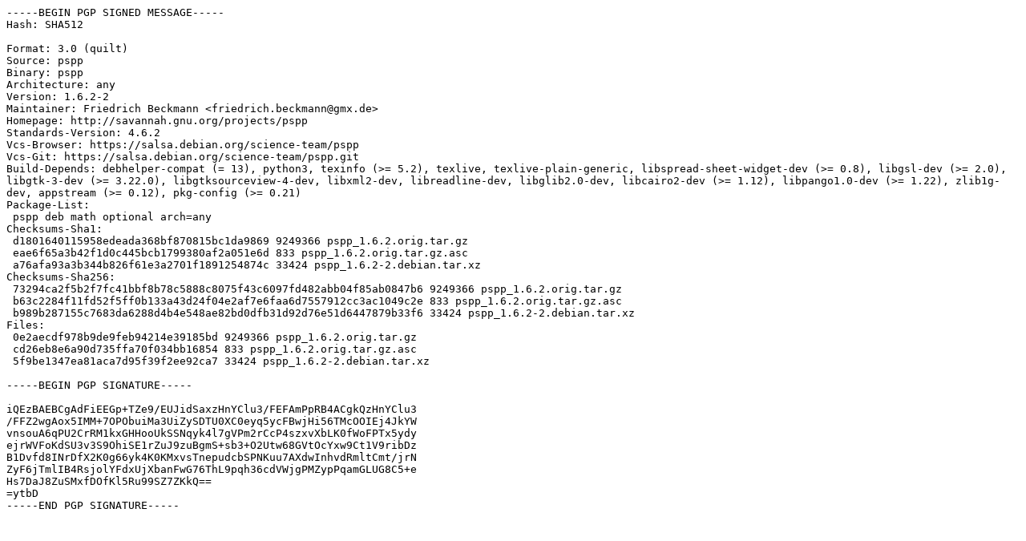

--- FILE ---
content_type: text/prs.lines.tag
request_url: https://deb.debian.org/debian/pool/main/p/pspp/pspp_1.6.2-2.dsc
body_size: 1768
content:
-----BEGIN PGP SIGNED MESSAGE-----
Hash: SHA512

Format: 3.0 (quilt)
Source: pspp
Binary: pspp
Architecture: any
Version: 1.6.2-2
Maintainer: Friedrich Beckmann <friedrich.beckmann@gmx.de>
Homepage: http://savannah.gnu.org/projects/pspp
Standards-Version: 4.6.2
Vcs-Browser: https://salsa.debian.org/science-team/pspp
Vcs-Git: https://salsa.debian.org/science-team/pspp.git
Build-Depends: debhelper-compat (= 13), python3, texinfo (>= 5.2), texlive, texlive-plain-generic, libspread-sheet-widget-dev (>= 0.8), libgsl-dev (>= 2.0), libgtk-3-dev (>= 3.22.0), libgtksourceview-4-dev, libxml2-dev, libreadline-dev, libglib2.0-dev, libcairo2-dev (>= 1.12), libpango1.0-dev (>= 1.22), zlib1g-dev, appstream (>= 0.12), pkg-config (>= 0.21)
Package-List:
 pspp deb math optional arch=any
Checksums-Sha1:
 d1801640115958edeada368bf870815bc1da9869 9249366 pspp_1.6.2.orig.tar.gz
 eae6f65a3b42f1d0c445bcb1799380af2a051e6d 833 pspp_1.6.2.orig.tar.gz.asc
 a76afa93a3b344b826f61e3a2701f1891254874c 33424 pspp_1.6.2-2.debian.tar.xz
Checksums-Sha256:
 73294ca2f5b2f7fc41bbf8b78c5888c8075f43c6097fd482abb04f85ab0847b6 9249366 pspp_1.6.2.orig.tar.gz
 b63c2284f11fd52f5ff0b133a43d24f04e2af7e6faa6d7557912cc3ac1049c2e 833 pspp_1.6.2.orig.tar.gz.asc
 b989b287155c7683da6288d4b4e548ae82bd0dfb31d92d76e51d6447879b33f6 33424 pspp_1.6.2-2.debian.tar.xz
Files:
 0e2aecdf978b9de9feb94214e39185bd 9249366 pspp_1.6.2.orig.tar.gz
 cd26eb8e6a90d735ffa70f034bb16854 833 pspp_1.6.2.orig.tar.gz.asc
 5f9be1347ea81aca7d95f39f2ee92ca7 33424 pspp_1.6.2-2.debian.tar.xz

-----BEGIN PGP SIGNATURE-----

iQEzBAEBCgAdFiEEGp+TZe9/EUJidSaxzHnYClu3/FEFAmPpRB4ACgkQzHnYClu3
/FFZ2wgAox5IMM+7OPObuiMa3UiZySDTU0XC0eyq5ycFBwjHi56TMcOOIEj4JkYW
vnsouA6qPU2CrRM1kxGHHooUkSSNqyk4l7gVPm2rCcP4szxvXbLK0fWoFPTx5ydy
ejrWVFoKdSU3v3S9OhiSE1rZuJ9zuBgmS+sb3+O2Utw68GVtOcYxw9Ct1V9ribDz
B1Dvfd8INrDfX2K0g66yk4K0KMxvsTnepudcbSPNKuu7AXdwInhvdRmltCmt/jrN
ZyF6jTmlIB4RsjolYFdxUjXbanFwG76ThL9pqh36cdVWjgPMZypPqamGLUG8C5+e
Hs7DaJ8ZuSMxfDOfKl5Ru99SZ7ZKkQ==
=ytbD
-----END PGP SIGNATURE-----
